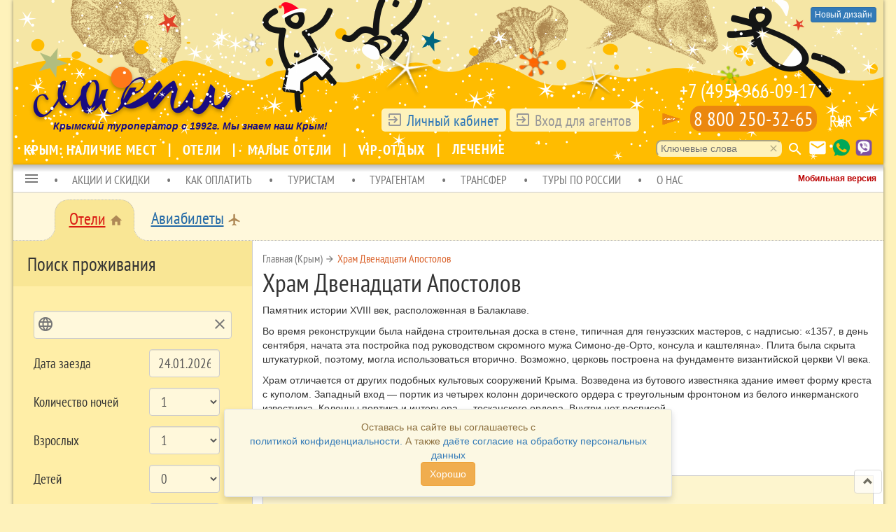

--- FILE ---
content_type: text/html; charset=UTF-8
request_url: https://www.laspi.com/attraction/5038
body_size: 17132
content:
<!DOCTYPE html>
<html lang="ru"  class="attraction-5038 attraction-show"  >
<head>
        <meta charset="UTF-8">
    <!--<meta name="viewport" content="width=1260, initial-scale=1, maximum-scale=1.0, user-scalable=no">-->
    <meta name="viewport" content="width=1260, initial-scale=1">
        <title>Официальный сайт туроператор «Ласпи» | Храм Двенадцати Апостолов</title>
        <script>var directionRegionId = 188;</script>
        <meta name="yandex-verification" content="6e759553e9e348fc">
<meta name="description" content="Памятник истории XVIII век, расположенная в Балаклаве. Во время реконструкции была найдена строительная доска в стене, типичная для генуэзских мастеров, с надписью: 1357, в день сентября, начата эта постройка под руководством скромного мужа Симоно-де-Орто, консула и каштеляна . Плита была скрыта штукатуркой, поэтому, могла использоваться вторично. Возможно, церковь построена на фундаменте византийской церкви VI века. Храм отличается от других подобных культовых сооружений Крыма. Возведена из бутового известняка здание имеет форму креста с куполом. Западный вход портик из четырех колонн дорического ордера с треугольным фронтоном из белого инкерманского известняка. Колонны портика и интерьера тосканского ордера. Внутри нет росписей.">
<meta property="og:title" content="Официальный сайт туроператор «Ласпи» | Храм Двенадцати Апостолов">
<meta property="og:type" content="website">
<meta property="og:locale" content="ru_RU">
<meta property="og:url" content="https://www.laspi.com/attraction/5038">
<meta name="twitter:card" content="summary_large_image">
<link type="image/x-icon" href="https://www.laspi.com/favicon.ico" rel="icon">
<link type="image/x-icon" href="https://www.laspi.com/favicon.ico" rel="shortcut icon">
<link type="image/svg+xml" href="https://www.laspi.com/favicon.svg" rel="icon">
<link type="application/rss+xml" href="/site/rss" rel="alternate">
<link href="/js/air-datepicker/css/datepicker.css" rel="stylesheet">
<link href="/assets/c15b660/css/bootstrap.min.css" rel="stylesheet">
<link href="/fonts/Common/stylesheet.css" rel="stylesheet">
<link href="/fonts/PT/stylesheet.css" rel="stylesheet">
<link href="/fonts/MD/stylesheet.css" rel="stylesheet">
<link href="/prettyPhoto/css/prettyPhoto.css" rel="stylesheet">
<link href="/js/scrollbar/jquery.mCustomScrollbar.css" rel="stylesheet">
<link href="/css/style.css?1755680914" rel="stylesheet">
<link href="/css/page.css?2025.01.23.1" rel="stylesheet">
<link href="/css/section-menu.css?2025.01.23.1" rel="stylesheet">
<script src="https://api-maps.yandex.ru/2.1/?lang=ru_RU&amp;apikey=747c4398-cf18-4721-930d-8fbc93c3552a"></script>
<script src="https://yastatic.net/es5-shims/0.0.2/es5-shims.min.js"></script>
<script src="https://yastatic.net/share2/share.js"></script>
<script src="/assets/a3a668da/jquery.min.js"></script>
<script src="/assets/c15b660/js/bootstrap.min.js"></script>
<script src="/js/underscore-min.js"></script>
<script src="/js/backbone-min.js"></script>
<script src="/js/moment.min.js?v=1701943392"></script>
<script src="/js/bootbox.min.js"></script>
<script src="/prettyPhoto/js/jquery.prettyPhoto.js"></script>
<script src="/js/app.min.js?2025.01.23.1"></script>
<script src="/js/email.cloak.js"></script>
<script src="/js/scrollbar/jquery.mCustomScrollbar.concat.min.js"></script>
<script src="/js/air-datepicker/js/datepicker.js"></script>    
<style>
  header.logo {
    background-image: url(/images/head-bg2018-ny.png)!important;
  }
</style>
    <link href="/css/persist.css" rel="stylesheet">
    <link rel="canonical" href="https://www.laspi.com/attraction/5038">
    <link rel="alternate" media="only screen and (max-width: 640px)" href="">
</head>
<body class="page-common">
<script src="/js/scale.js"></script>    

<div class="wrap">
    <header class="logo">
<div class="lavender-version" ><a href="/" class="lavender-design btn btn-primary btn-xs">Новый дизайн</a></div>        
<div class="old__version" id="select-mobile-version"><a href="https://laspi.com" class="btn btn-default btn-lg mobile-url" style="color:#b00;"><strong>Открыть мобильную версию</strong></a></div>        
        <nav class="control">
            <table>
                <tr>
                    <td style="width:400px;position: relative;" valign="bottom">
                        <div id="id__logo__touroperator">Крымский туроператор с 1992г.  Мы знаем наш Крым!</div>
                        <a class="logotype" href="/"><img src="/images/space.gif"></a>
                    </td>
                    <td align="right" valign="bottom" id="phone-login-block" >
                        <div class="user__box">
    <div class="login__label"><i class="material-icons">exit_to_app</i> <a href="https://www.laspi.com/cabinet/">Личный кабинет</a></div>
    <div class="login__label login__enter " title="Авторизация">
        <i class="material-icons">exit_to_app</i> Вход для агентов    </div> 
    <div id="dialog-user-box" style="min-width: 450px;">
        <div class="modal-content">
          <div class="modal-header">
            <button type="button" class="close" title="Закрыть окно"><i class="material-icons">clear</i></button>
            <h4 class="modal-title">Авторизация</h4>
          </div>
          <div class="modal-body">
              <p>Для отображения скидок агента, вам необходимо авторизоваться</p>
            <form class="form-inline" action="/site/login" method="post">
              <div class="form-group">
                <label class="sr-only" for="LoginForm_email">Email address</label>
                <input type="email" class="form-control" id="LoginForm_email" name="LoginForm[email]" placeholder="Email">
              </div>
              <div class="form-group">
                <label class="sr-only" for="LoginForm_password">Password</label>
                <input type="hidden" name="Password" id="Password" value="Password" />
                <input type="password" class="form-control" autocomplete="new-password" id="LoginForm_password" name="LoginForm[password]" placeholder="Password">
              </div>
              <p>
              <button type="submit" class="btn btn-default">Войти</button>
              <a class="btn btn-default" href="https://www.laspi.com/cabinet/user/registration">Регистрация</a>
                            </p>
            </form>     
          </div>
        </div>
    </div>
</div>
                        <a href="http://www.laspi24.ru/" title="Сайт круглосуточной поддержки 24/7" id="laspi24-top-link" target="_blank" ><img src="/images/24_7/twenty-four-logo.svg" class="tf-icon"></a>
                                                    <div class="control__phone">
                            <a href="tel:+7 (495) 966-09-17">+7 (495) 966-09-17</a><br><a class="phone-800" href="tel:8 800 250-32-65" data-container="body" data-placement="left" title="Бесплатный звонок" data-content="<p>Бесплатные звонки со всех мобильных и городских номеров (круглосуточно).</p>">8 800 250-32-65</a>
                        </div>
                                                    <div class="control__currency"><div class="dropdown select-currency" data-currency="rur">
        <a href="#" class="dropdown-toggle" data-toggle="dropdown" role="button" aria-haspopup="true" aria-expanded="false">RUR</a><span data-toggle="dropdown"><i class="material-icons">arrow_drop_down</i></span>
        <ul class="dropdown-menu" aria-labelledby="dLabel">
            <li><a data-currency="rur">RUR</a></li>
            <li><a data-currency="uah">UAH</a></li>
            <li><a data-currency="usd">USD</a></li>
            <li><a data-currency="eur">EUR</a></li>
        </ul>
</div>
</div>
                    </td>
                </tr>
            </table>
        </nav>
        <nav class="navigation">
            <div class="navigation__buttons">
                <span class="search-key">
    <form action="/search/key" method="post" id="id-search-key-form">
        <input type="text" name="q" value="" placeholder="Ключевые слова" autocomplete="off">
        <i class="material-icons clear">clear</i>
    </form>
    <i class="material-icons send">search</i>
</span>
                <a href="/email" title="Написать письмо Ласпи" data-toggle="tooltip" data-placement="left" ><i class="material-icons">email</i></a>
                <a href="whatsapp://send?phone=+79788371527" title="Whatsapp: +79788371527" data-toggle="tooltip" data-placement="left" ><img src="/images/icons/whatsapp.png" width="24" height="24" style="vertical-align:2px;"></a>
                <a href="viber://chat?number=+79788371527" title="Viber: +79788371527" data-toggle="tooltip" data-placement="left" ><img src="/images/icons/viber.png" width="24" height="24" style="vertical-align:2px;"></a>
            </div>
                
    <div id="top-menu-id">
        <div class="row">
            <div class="dropdown">
                                <a class="btn-laspi " href="/crimea-gz">Крым: наличие мест </a>            
                                <a class="btn-laspi " href="/catalogue">Отели </a>            
                                <a class="btn-laspi " href="/smallhotels">Малые отели </a>            
                                <a class="btn-laspi " href="/topic/3165">VIP-отдых </a>            
                                <a class="btn-laspi " href="/treatment">Лечение </a>            
                            </div>
        </div>
    </div>

        </nav>
    </header>
    <div class="box-shadow">
        <div class="old__version" id="link-submenu-mobile-version"><a href="https://laspi.com" style="color:#b00;"><strong>Мобильная версия</strong></a></div>
            <ul class="direction_navigation__menu">
    <li class="dropdown">
        <a href="#" class="dropdown-toggle" data-toggle="dropdown" role="button" aria-haspopup="true" aria-expanded="false">
            <i class="material-icons" style="vertical-align: -20%">menu</i>
        </a>
       <ul id="slave-navigation-menu-for-direction" class="dropdown-menu"><li><a href="/" tabindex="-1">Главная</a></li>
<li><a href="/contacts" tabindex="-1">Контакты</a></li>
<li><a href="http://laspi.com/" tabindex="-1">Мобильная версия</a></li>
<li><a href="/catalogue" tabindex="-1">Все предложения</a></li>
<li><a href="/excursion/tours/all" tabindex="-1">Экскурсионные туры</a></li>
<li><a href="/attraction/list" tabindex="-1">Достопримечательности Крыма</a></li>
<li><a href="/avia" tabindex="-1">Авиа</a></li>
<li><a href="/foreign-tours" tabindex="-1">Туры за рубеж</a></li>
<li><a href="/topic" tabindex="-1">Тематические страницы</a></li>
<li><a href="/agent" tabindex="-1">Агентам</a></li>
<li><a href="/fz152" tabindex="-1">Политика в отношении обработки персональных данных</a></li>
<li class="dropdown-header">Как заказать</li>
<li><a href="/dogovor/turist" tabindex="-1">Договора туристов</a></li>
<li><a href="/help/booking" tabindex="-1">Бронирование номера</a></li>
<li><a href="/help/transfer" tabindex="-1">Заказ трансфера</a></li>
<li><a href="/help/excursion" tabindex="-1">Заказ экскурсий</a></li>
<li class="dropdown-header">Как оплатить</li>
<li><a href="/help/payment-by-sbp" tabindex="-1">Система быстрых платежей</a></li>
<li><a href="/payment-by-sberbank" tabindex="-1">Оплата через личный кабинет Cбербанка</a></li>
<li><a href="/payment-by-alphabank" tabindex="-1">Оплата через личный кабинет Альфа-банка</a></li>
<li><a href="/help/payinoffice" tabindex="-1">Оплата наличными в наших офисах</a></li>
<li><a href="/help/noncashpayment" tabindex="-1">Оплата по безналичному расчету</a></li>
<li><a href="/help/payonsayt" tabindex="-1">Оплата платежными картами на сайте.</a></li>
<li><a href="/help/return" tabindex="-1">Возврат денежных средств</a></li>
<li class="dropdown-header">Как получить документы</li>
<li><a href="/help/print" tabindex="-1">Распечатать в личном кабинете</a></li>
<li><a href="/help/getdocsinoffice" tabindex="-1">Получить в наших офисах</a></li>
<li><a href="/help/getdocsbymail" tabindex="-1">Получить по электронной почте</a></li>
<li><a href="/help/getdocsbypochta" tabindex="-1">Получить почтой (конверт)</a></li>
<li><a href="https://tourism.gov.ru/reestry/reestr-turoperatorov/show.php?id=113338" tabindex="-1">Мы в реестре туроператоров</a></li>
<li class="dropdown-header">Поддержка</li>
<li><a href="/check-declare" tabindex="-1">Проверка заявки</a></li>
<li><a href="/help/settlement-rules" tabindex="-1">Правила поселения</a></li>
<li><a href="/help/transfer-rule" tabindex="-1">Правила трансфера</a></li>
<li><a href="/help/telephone" tabindex="-1">Экстренный телефон</a></li>
<li class="dropdown-header">О нас</li>
<li><a href="/events" tabindex="-1">Мероприятия</a></li></ul>    </li>
                              <li ><a href="/actions">АКЦИИ И СКИДКИ</a>
                                          </li>
                              <li ><a href="/help/payinoffice">КАК ОПЛАТИТЬ</a>
                                          </li>
                              <li ><a href="/info/turist">ТУРИСТАМ</a>
                                          </li>
                              <li ><a href="/agent">ТУРАГЕНТАМ</a>
                                          </li>
                              <li ><a href="/transferprice">ТРАНСФЕР</a>
                                          </li>
                              <li ><a href="#">ТУРЫ ПО РОССИИ</a>
                                     <ul class="submenu">
                                <li><a href="/?dir=krasnodar">КРАСНОДАРСКИЙ КРАЙ</a></li>
                                <li><a href="/?dir=kavminvody">КАВМИНВОДЫ</a></li>
                                <li><a href="/?dir=altai">АЛТАЙ</a></li>
                                <li><a href="/cruises">КРУИЗЫ</a></li>
                                </ul>
                         </li>
                              <li ><a href="/about">О НАС</a>
                                          </li>
    </ul>
<!-- <div class="bg-danger" style="color:#d60e0e;padding:0.5em;font-size: 14pt;text-align: center;font-family: 'PT Sans Narrow'; border-bottom: 1px #ccc solid;">
    В связи со сменой реквизитов, с 10.08.2017 просим приостановить платежи на АО "ГЕНБАНК"
</div> -->

        <div class="content">
            <div class="section-menu-new">
        <ul class="section-menu-new-header">
                <li class="section-gap gup-left" style="width:60px;"><div class="bum-bg"><div class="bum"></div></div></li>
                <li class="section-item"><div class="active"><a href="/">Отели</a>&nbsp;<i class="material-icons" title="Проживание">home</i></div><div class="footer"></div></li>
                <li class="section-gap gup-right"><div class="bum-bg"><div class="bum"></div></div></li>
                <li class="section-item"><div class="common"><a href="/avia" title="Перелет">Авиабилеты</a>&nbsp;<i class="material-icons">local_airport</i></div></li>
                                <li class="section-fill"></li>        
        </ul>
        <!-- <div class="section-menu-footer"></div> -->
</div>
<div class="page__content">
    <div class="nav__box">
                                <div class="nav__box__module clearfix">
                        <header>Поиск проживания</header>
                        <div class="search__form search__box row laspi__form">
    <form id="search-box-form" class="form-horizontal" action="/search" method="post">        <div class="form-group">
          <div class="col-sm-12">
            <input type="hidden" id="key-word" name="keyword" value="2-188">  
            <div id="key-wrap">
                <div id="key-label"><div id="key-text"><i class="material-icons">language</i><span title="географический регион"></span></div><i class="material-icons clear">clear</i></div>            <input type="text" class="form-control" id="queryHotel" placeholder="Курорт, отель">    
            </div>
            <div id="search-word-wrap">
                <ul id="search-word">
                </ul>
            </div>
          </div>
        </div>
        <div class="form-group">
          <label for="dateFrom" class="col-sm-6 control-label">Дата заезда</label>
          <div class="col-sm-5">
            <input id="dateFrom" type="text" size="8" name="dateFrom" class="form-control" value="24.01.2026">
          </div>
        </div>
        <div class="form-group">
          <label for="numberNights" class="col-sm-6 control-label">Количество ночей</label>
          <div class="col-sm-5">
            <select id="numberNights" class="form-control" name="numberNights">
<option value="1" selected>1</option>
<option value="2">2</option>
<option value="3">3</option>
<option value="4">4</option>
<option value="5">5</option>
<option value="6">6</option>
<option value="7">7</option>
<option value="8">8</option>
<option value="9">9</option>
<option value="10">10</option>
<option value="11">11</option>
<option value="12">12</option>
<option value="13">13</option>
<option value="14">14</option>
<option value="15">15</option>
<option value="16">16</option>
<option value="17">17</option>
<option value="18">18</option>
<option value="19">19</option>
<option value="20">20</option>
<option value="21">21</option>
<option value="22">22</option>
<option value="23">23</option>
<option value="24">24</option>
<option value="25">25</option>
<option value="26">26</option>
<option value="27">27</option>
<option value="28">28</option>
<option value="29">29</option>
<option value="30">30</option>
<option value="31">31</option>
<option value="32">32</option>
<option value="33">33</option>
<option value="34">34</option>
<option value="35">35</option>
<option value="36">36</option>
<option value="37">37</option>
<option value="38">38</option>
<option value="39">39</option>
<option value="40">40</option>
</select>          </div>
        </div>
        <div class="form-group">
          <label for="numberAdult" class="col-sm-6 control-label">Взрослых</label>
          <div class="col-sm-5">
            <select id="numberAdult" class="form-control" name="numberAdult">
<option value="0">0</option>
<option value="1" selected>1</option>
<option value="2">2</option>
<option value="3">3</option>
<option value="4">4</option>
<option value="5">5</option>
<option value="6">6</option>
<option value="7">7</option>
<option value="8">8</option>
<option value="9">9</option>
<option value="10">10</option>
</select>          </div>
        </div>
        <div class="form-group">
          <label for="numberChildren" class="col-sm-6 control-label">Детей</label>
          <div class="col-sm-5">
            <select id="numberChildren" class="form-control" name="numberChildren">
<option value="0" selected>0</option>
<option value="1">1</option>
<option value="2">2</option>
<option value="3">3</option>
</select>          </div>
        </div>
        <div class="form-group age-child-0">
          <label for="ageChild_0" class="col-sm-6 control-label">Возраст ребенка</label>
          <div class="col-sm-5">
<select id="ageChild_0" class="form-control" name="ageChild[0]">
<option value="1" selected>1</option>
<option value="2">2</option>
<option value="3">3</option>
<option value="4">4</option>
<option value="5">5</option>
<option value="6">6</option>
<option value="7">7</option>
<option value="8">8</option>
<option value="9">9</option>
<option value="10">10</option>
<option value="11">11</option>
<option value="12">12</option>
<option value="13">13</option>
<option value="14">14</option>
<option value="15">15</option>
<option value="16">16</option>
<option value="17">17</option>
</select>          </div>
        </div>
        <div class="form-group age-child-1">
          <label for="ageChild_1" class="col-sm-6 control-label">Возраст ребенка</label>
          <div class="col-sm-5">
<select id="ageChild_1" class="form-control" name="ageChild[1]">
<option value="1" selected>1</option>
<option value="2">2</option>
<option value="3">3</option>
<option value="4">4</option>
<option value="5">5</option>
<option value="6">6</option>
<option value="7">7</option>
<option value="8">8</option>
<option value="9">9</option>
<option value="10">10</option>
<option value="11">11</option>
<option value="12">12</option>
<option value="13">13</option>
<option value="14">14</option>
<option value="15">15</option>
<option value="16">16</option>
<option value="17">17</option>
</select>          </div>
        </div>
        <div class="form-group age-child-2">
          <label for="ageChild_2" class="col-sm-6 control-label">Возраст ребенка</label>
          <div class="col-sm-5">
<select id="ageChild_2" class="form-control" name="ageChild[2]">
<option value="1" selected>1</option>
<option value="2">2</option>
<option value="3">3</option>
<option value="4">4</option>
<option value="5">5</option>
<option value="6">6</option>
<option value="7">7</option>
<option value="8">8</option>
<option value="9">9</option>
<option value="10">10</option>
<option value="11">11</option>
<option value="12">12</option>
<option value="13">13</option>
<option value="14">14</option>
<option value="15">15</option>
<option value="16">16</option>
<option value="17">17</option>
</select>    
          </div>
        </div>
        <div class="form-group">
          <label for="limitCost" class="col-sm-6 control-label">Предел стоимости</label>
          <div class="col-sm-5">
                        <input type="text" id="limitCost" class="form-control" name="limitCost" value="" placeholder="&infin;">
          </div>
        </div>
        <div class="form-group">
          <label for="onlyFree" class="col-sm-7 control-label">Есть в наличии</label>
          <div class="col-sm-4">
              <div class="checkbox">
                  <label><input type="checkbox" id="onlyFree" name="onlyFree" value="1"></label>
              </div>
          </div>
        </div>    
        <div class="form-group">
          <label for="dicts_643" class="col-sm-7 control-label">Только малые отели</label>
          <div class="col-sm-4">
              <div class="checkbox">
                  <label><input type="checkbox" id="dicts_643" name="dicts[643]" value="1"></label>
                  <input type="hidden" name="dict_names[643]" value="малые отели">              </div>
          </div>
        </div>    
        <div class="form-group">
          <label for="any_dicts_407" class="col-sm-7 control-label">Туры с лечением</label>
          <div class="col-sm-4">
              <div class="checkbox">
                  <label><input type="checkbox" id="any_dicts_407" name="any_dicts[407]" value="1"></label>
                  <input type="hidden" name="dict_names[407]" value="туры с лечением">              </div>
          </div>
        </div>    
        <div class="form-group"></div>
                    <div class="form-group params-block">
    <header>
        Дополнительные условия
        <div class="param__control"><i class="material-icons clear">clear</i><i class="material-icons arrow_drop_down">arrow_drop_down</i><i class="material-icons arrow_drop_up">arrow_drop_up</i></div>
    </header>
            <div class="param__box">
        <div class="param__box__header">
            <header>
                Уровень базы                <div class="param__control"><i class="material-icons clear">clear</i><i class="material-icons arrow_drop_down">arrow_drop_down</i><i class="material-icons arrow_drop_up">arrow_drop_up</i></div>
            </header>
        </div>
        <div class="andor" data-toggle="buttons">
            <span>Способ учета признаков при поиске:</span>
          <label class="btn btn-warning btn-xs active">
            <input type="radio" name="andor[451]" value="0" autocomplete="off" checked>ИЛИ
          </label>
          <label class="btn btn-warning btn-xs ">
            <input type="radio" name="andor[451]" value="1" autocomplete="off" >И
          </label>
            <div class="clearfix"></div>
        </div>        
        <div class="param__box__items">
                                        <div class="checkbox">
                <label>
                    <input type="checkbox" name="params[451][454]" value="1"  >
                    VIP-отдых                </label>
            </div>
                                        <div class="checkbox">
                <label>
                    <input type="checkbox" name="params[451][455]" value="1"  >
                    Престиж                </label>
            </div>
                                        <div class="checkbox">
                <label>
                    <input type="checkbox" name="params[451][456]" value="1"  >
                    Стандарт                </label>
            </div>
                                        <div class="checkbox">
                <label>
                    <input type="checkbox" name="params[451][457]" value="1"  >
                    Эконом                </label>
            </div>
                    </div>
    </div>
            <div class="param__box">
        <div class="param__box__header">
            <header>
                Тип базы                <div class="param__control"><i class="material-icons clear">clear</i><i class="material-icons arrow_drop_down">arrow_drop_down</i><i class="material-icons arrow_drop_up">arrow_drop_up</i></div>
            </header>
        </div>
        <div class="andor" data-toggle="buttons">
            <span>Способ учета признаков при поиске:</span>
          <label class="btn btn-warning btn-xs active">
            <input type="radio" name="andor[458]" value="0" autocomplete="off" checked>ИЛИ
          </label>
          <label class="btn btn-warning btn-xs ">
            <input type="radio" name="andor[458]" value="1" autocomplete="off" >И
          </label>
            <div class="clearfix"></div>
        </div>        
        <div class="param__box__items">
                                        <div class="checkbox">
                <label>
                    <input type="checkbox" name="params[458][718]" value="1"  >
                    Глемпинг                </label>
            </div>
                                        <div class="checkbox">
                <label>
                    <input type="checkbox" name="params[458][487]" value="1"  >
                    Городской отель                </label>
            </div>
                                        <div class="checkbox">
                <label>
                    <input type="checkbox" name="params[458][462]" value="1"  >
                    Гостиница                </label>
            </div>
                                        <div class="checkbox">
                <label>
                    <input type="checkbox" name="params[458][460]" value="1"  >
                    Курортный отель                </label>
            </div>
                                        <div class="checkbox">
                <label>
                    <input type="checkbox" name="params[458][644]" value="1"  >
                    Малый отель                </label>
            </div>
                                        <div class="checkbox">
                <label>
                    <input type="checkbox" name="params[458][648]" value="1"  >
                    Отель                </label>
            </div>
                                        <div class="checkbox">
                <label>
                    <input type="checkbox" name="params[458][461]" value="1"  >
                    Пансионат                </label>
            </div>
                                        <div class="checkbox">
                <label>
                    <input type="checkbox" name="params[458][459]" value="1"  >
                    Санаторий                </label>
            </div>
                                        <div class="checkbox">
                <label>
                    <input type="checkbox" name="params[458][634]" value="1"  >
                    Санаторно-курортный комплекс                </label>
            </div>
                    </div>
    </div>
            <div class="param__box">
        <div class="param__box__header">
            <header>
                Тип отдыха                <div class="param__control"><i class="material-icons clear">clear</i><i class="material-icons arrow_drop_down">arrow_drop_down</i><i class="material-icons arrow_drop_up">arrow_drop_up</i></div>
            </header>
        </div>
        <div class="andor" data-toggle="buttons">
            <span>Способ учета признаков при поиске:</span>
          <label class="btn btn-warning btn-xs active">
            <input type="radio" name="andor[426]" value="0" autocomplete="off" checked>ИЛИ
          </label>
          <label class="btn btn-warning btn-xs ">
            <input type="radio" name="andor[426]" value="1" autocomplete="off" >И
          </label>
            <div class="clearfix"></div>
        </div>        
        <div class="param__box__items">
                                        <div class="checkbox">
                <label>
                    <input type="checkbox" name="params[426][682]" value="1"  >
                    Апартаменты                </label>
            </div>
                                        <div class="checkbox">
                <label>
                    <input type="checkbox" name="params[426][427]" value="1"  >
                    Велнесс и SPA                </label>
            </div>
                                        <div class="checkbox">
                <label>
                    <input type="checkbox" name="params[426][430]" value="1"  >
                    Оздоровление и курортное лечение                </label>
            </div>
                                        <div class="checkbox">
                <label>
                    <input type="checkbox" name="params[426][640]" value="1"  >
                    Отдых с детьми                </label>
            </div>
                                        <div class="checkbox">
                <label>
                    <input type="checkbox" name="params[426][431]" value="1"  >
                    Пляжный отдых                </label>
            </div>
                                        <div class="checkbox">
                <label>
                    <input type="checkbox" name="params[426][432]" value="1"  >
                    Проживание                </label>
            </div>
                    </div>
    </div>
            <div class="param__box">
        <div class="param__box__header">
            <header>
                Тип питания                <div class="param__control"><i class="material-icons clear">clear</i><i class="material-icons arrow_drop_down">arrow_drop_down</i><i class="material-icons arrow_drop_up">arrow_drop_up</i></div>
            </header>
        </div>
        <div class="andor" data-toggle="buttons">
            <span>Способ учета признаков при поиске:</span>
          <label class="btn btn-warning btn-xs active">
            <input type="radio" name="andor[420]" value="0" autocomplete="off" checked>ИЛИ
          </label>
          <label class="btn btn-warning btn-xs ">
            <input type="radio" name="andor[420]" value="1" autocomplete="off" >И
          </label>
            <div class="clearfix"></div>
        </div>        
        <div class="param__box__items">
                                        <div class="checkbox">
                <label>
                    <input type="checkbox" name="params[420][421]" value="1"  >
                    Без питания                </label>
            </div>
                                        <div class="checkbox">
                <label>
                    <input type="checkbox" name="params[420][425]" value="1"  >
                    Всё включено / ALL INCLUSIVE                </label>
            </div>
                                        <div class="checkbox">
                <label>
                    <input type="checkbox" name="params[420][485]" value="1"  >
                    Есть диетическое питание                </label>
            </div>
                                        <div class="checkbox">
                <label>
                    <input type="checkbox" name="params[420][422]" value="1"  >
                    Завтрак                </label>
            </div>
                                        <div class="checkbox">
                <label>
                    <input type="checkbox" name="params[420][424]" value="1"  >
                    Полный пансион                </label>
            </div>
                                        <div class="checkbox">
                <label>
                    <input type="checkbox" name="params[420][423]" value="1"  >
                    Полупансион                </label>
            </div>
                                        <div class="checkbox">
                <label>
                    <input type="checkbox" name="params[420][554]" value="1"  >
                    Шведский стол                </label>
            </div>
                    </div>
    </div>
            <div class="param__box">
        <div class="param__box__header">
            <header>
                Инфраструктура базы                <div class="param__control"><i class="material-icons clear">clear</i><i class="material-icons arrow_drop_down">arrow_drop_down</i><i class="material-icons arrow_drop_up">arrow_drop_up</i></div>
            </header>
        </div>
        <div class="andor" data-toggle="buttons">
            <span>Способ учета признаков при поиске:</span>
          <label class="btn btn-warning btn-xs active">
            <input type="radio" name="andor[486]" value="0" autocomplete="off" checked>ИЛИ
          </label>
          <label class="btn btn-warning btn-xs ">
            <input type="radio" name="andor[486]" value="1" autocomplete="off" >И
          </label>
            <div class="clearfix"></div>
        </div>        
        <div class="param__box__items">
                                        <div class="checkbox">
                <label>
                    <input type="checkbox" name="params[486][399]" value="1"  >
                    Автостоянка                </label>
            </div>
                                        <div class="checkbox">
                <label>
                    <input type="checkbox" name="params[486][517]" value="1"  >
                    Банкомат                </label>
            </div>
                                        <div class="checkbox">
                <label>
                    <input type="checkbox" name="params[486][488]" value="1"  >
                    Кинотеатр                </label>
            </div>
                                        <div class="checkbox">
                <label>
                    <input type="checkbox" name="params[486][395]" value="1"  >
                    Конференц-зал                </label>
            </div>
                                        <div class="checkbox">
                <label>
                    <input type="checkbox" name="params[486][516]" value="1"  >
                    Косметический кабинет                </label>
            </div>
                                        <div class="checkbox">
                <label>
                    <input type="checkbox" name="params[486][514]" value="1"  >
                    Магазин продуктовый                </label>
            </div>
                                        <div class="checkbox">
                <label>
                    <input type="checkbox" name="params[486][515]" value="1"  >
                    Парикмахерская                </label>
            </div>
                                        <div class="checkbox">
                <label>
                    <input type="checkbox" name="params[486][518]" value="1"  >
                    Пункт обмена валюты                </label>
            </div>
                                        <div class="checkbox">
                <label>
                    <input type="checkbox" name="params[486][496]" value="1"  >
                    Спортзал, тренажерный зал                </label>
            </div>
                                        <div class="checkbox">
                <label>
                    <input type="checkbox" name="params[486][523]" value="1"  >
                    Спортивные площадки                </label>
            </div>
                                        <div class="checkbox">
                <label>
                    <input type="checkbox" name="params[486][402]" value="1"  >
                    Теннисный корт открытый                </label>
            </div>
                    </div>
    </div>
            <div class="param__box">
        <div class="param__box__header">
            <header>
                Водно-банный сервис                <div class="param__control"><i class="material-icons clear">clear</i><i class="material-icons arrow_drop_down">arrow_drop_down</i><i class="material-icons arrow_drop_up">arrow_drop_up</i></div>
            </header>
        </div>
        <div class="andor" data-toggle="buttons">
            <span>Способ учета признаков при поиске:</span>
          <label class="btn btn-warning btn-xs active">
            <input type="radio" name="andor[512]" value="0" autocomplete="off" checked>ИЛИ
          </label>
          <label class="btn btn-warning btn-xs ">
            <input type="radio" name="andor[512]" value="1" autocomplete="off" >И
          </label>
            <div class="clearfix"></div>
        </div>        
        <div class="param__box__items">
                                        <div class="checkbox">
                <label>
                    <input type="checkbox" name="params[512][498]" value="1"  >
                    Комплекс саун и бань                </label>
            </div>
                                        <div class="checkbox">
                <label>
                    <input type="checkbox" name="params[512][396]" value="1"  >
                    Крытый бассейн                </label>
            </div>
                                        <div class="checkbox">
                <label>
                    <input type="checkbox" name="params[512][493]" value="1"  >
                    Крытый бассейн с минеральной водой                </label>
            </div>
                                        <div class="checkbox">
                <label>
                    <input type="checkbox" name="params[512][397]" value="1"  >
                    Крытый бассейн с морской водой                </label>
            </div>
                                        <div class="checkbox">
                <label>
                    <input type="checkbox" name="params[512][489]" value="1"  >
                    Открытый бассейн                </label>
            </div>
                                        <div class="checkbox">
                <label>
                    <input type="checkbox" name="params[512][490]" value="1"  >
                    Открытый бассейн с морской водой                </label>
            </div>
                                        <div class="checkbox">
                <label>
                    <input type="checkbox" name="params[512][723]" value="1"  >
                    Римская парная с джакузи                </label>
            </div>
                                        <div class="checkbox">
                <label>
                    <input type="checkbox" name="params[512][501]" value="1"  >
                    Русская баня                </label>
            </div>
                                        <div class="checkbox">
                <label>
                    <input type="checkbox" name="params[512][513]" value="1"  >
                    Солярий                </label>
            </div>
                                        <div class="checkbox">
                <label>
                    <input type="checkbox" name="params[512][500]" value="1"  >
                    Турецкий хамам                </label>
            </div>
                                        <div class="checkbox">
                <label>
                    <input type="checkbox" name="params[512][499]" value="1"  >
                    Финская сауна                </label>
            </div>
                    </div>
    </div>
            <div class="param__box">
        <div class="param__box__header">
            <header>
                Пляжный сервис                <div class="param__control"><i class="material-icons clear">clear</i><i class="material-icons arrow_drop_down">arrow_drop_down</i><i class="material-icons arrow_drop_up">arrow_drop_up</i></div>
            </header>
        </div>
        <div class="andor" data-toggle="buttons">
            <span>Способ учета признаков при поиске:</span>
          <label class="btn btn-warning btn-xs active">
            <input type="radio" name="andor[433]" value="0" autocomplete="off" checked>ИЛИ
          </label>
          <label class="btn btn-warning btn-xs ">
            <input type="radio" name="andor[433]" value="1" autocomplete="off" >И
          </label>
            <div class="clearfix"></div>
        </div>        
        <div class="param__box__items">
                                        <div class="checkbox">
                <label>
                    <input type="checkbox" name="params[433][509]" value="1"  >
                    Бар / кафе на пляже                </label>
            </div>
                                        <div class="checkbox">
                <label>
                    <input type="checkbox" name="params[433][392]" value="1"  >
                    Галечный пляж                </label>
            </div>
                                        <div class="checkbox">
                <label>
                    <input type="checkbox" name="params[433][495]" value="1"  >
                    Городской (общественный) пляж                </label>
            </div>
                                        <div class="checkbox">
                <label>
                    <input type="checkbox" name="params[433][558]" value="1"  >
                    Доставка на пляж автобусом                </label>
            </div>
                                        <div class="checkbox">
                <label>
                    <input type="checkbox" name="params[433][522]" value="1"  >
                    Душевые кабинки на пляже                </label>
            </div>
                                        <div class="checkbox">
                <label>
                    <input type="checkbox" name="params[433][557]" value="1"  >
                    Канатная дорога на пляж                </label>
            </div>
                                        <div class="checkbox">
                <label>
                    <input type="checkbox" name="params[433][467]" value="1"  >
                    Лежаки на пляже                </label>
            </div>
                                        <div class="checkbox">
                <label>
                    <input type="checkbox" name="params[433][468]" value="1"  >
                    Лифт на пляж                </label>
            </div>
                                        <div class="checkbox">
                <label>
                    <input type="checkbox" name="params[433][436]" value="1"  >
                    Мальтийский пляж                </label>
            </div>
                                        <div class="checkbox">
                <label>
                    <input type="checkbox" name="params[433][466]" value="1"  >
                    Навесы на пляже                </label>
            </div>
                                        <div class="checkbox">
                <label>
                    <input type="checkbox" name="params[433][449]" value="1"  >
                    Песчано-галечный пляж                </label>
            </div>
                                        <div class="checkbox">
                <label>
                    <input type="checkbox" name="params[433][403]" value="1"  >
                    Песчаный пляж                </label>
            </div>
                                        <div class="checkbox">
                <label>
                    <input type="checkbox" name="params[433][559]" value="1"  >
                    Пляж арендованный                </label>
            </div>
                                        <div class="checkbox">
                <label>
                    <input type="checkbox" name="params[433][404]" value="1"  >
                    Пологий спуск к пляжу                </label>
            </div>
                                        <div class="checkbox">
                <label>
                    <input type="checkbox" name="params[433][510]" value="1"  >
                    Прокат пляжного инвентаря                </label>
            </div>
                                        <div class="checkbox">
                <label>
                    <input type="checkbox" name="params[433][511]" value="1"  >
                    Раздевалки на пляже                </label>
            </div>
                                        <div class="checkbox">
                <label>
                    <input type="checkbox" name="params[433][465]" value="1"  >
                    Собственный пляж                </label>
            </div>
                                        <div class="checkbox">
                <label>
                    <input type="checkbox" name="params[433][470]" value="1"  >
                    Спуск к пляжу по ступенькам                </label>
            </div>
                                        <div class="checkbox">
                <label>
                    <input type="checkbox" name="params[433][578]" value="1"  >
                    Чайки на пляже                </label>
            </div>
                    </div>
    </div>
            <div class="param__box">
        <div class="param__box__header">
            <header>
                Курортные факторы                <div class="param__control"><i class="material-icons clear">clear</i><i class="material-icons arrow_drop_down">arrow_drop_down</i><i class="material-icons arrow_drop_up">arrow_drop_up</i></div>
            </header>
        </div>
        <div class="andor" data-toggle="buttons">
            <span>Способ учета признаков при поиске:</span>
          <label class="btn btn-warning btn-xs active">
            <input type="radio" name="andor[491]" value="0" autocomplete="off" checked>ИЛИ
          </label>
          <label class="btn btn-warning btn-xs ">
            <input type="radio" name="andor[491]" value="1" autocomplete="off" >И
          </label>
            <div class="clearfix"></div>
        </div>        
        <div class="param__box__items">
                                        <div class="checkbox">
                <label>
                    <input type="checkbox" name="params[491][390]" value="1"  >
                    Бювет с минеральной водой                </label>
            </div>
                                        <div class="checkbox">
                <label>
                    <input type="checkbox" name="params[491][502]" value="1"  >
                    Климатолечение                </label>
            </div>
                                        <div class="checkbox">
                <label>
                    <input type="checkbox" name="params[491][508]" value="1"  >
                    Лечебные грязи                </label>
            </div>
                                        <div class="checkbox">
                <label>
                    <input type="checkbox" name="params[491][504]" value="1"  >
                    Минеральные воды                </label>
            </div>
                                        <div class="checkbox">
                <label>
                    <input type="checkbox" name="params[491][503]" value="1"  >
                    Оздоровительные пляжи                </label>
            </div>
                                        <div class="checkbox">
                <label>
                    <input type="checkbox" name="params[491][505]" value="1"  >
                    Псаммотерапия / песочные ванны                </label>
            </div>
                                        <div class="checkbox">
                <label>
                    <input type="checkbox" name="params[491][492]" value="1"  >
                    Собственный парк                </label>
            </div>
                                        <div class="checkbox">
                <label>
                    <input type="checkbox" name="params[491][506]" value="1"  >
                    Терренкуры / тропы здоровья                </label>
            </div>
                    </div>
    </div>
            <div class="param__box">
        <div class="param__box__header">
            <header>
                Медицинская специализация                <div class="param__control"><i class="material-icons clear">clear</i><i class="material-icons arrow_drop_down">arrow_drop_down</i><i class="material-icons arrow_drop_up">arrow_drop_up</i></div>
            </header>
        </div>
        <div class="andor" data-toggle="buttons">
            <span>Способ учета признаков при поиске:</span>
          <label class="btn btn-warning btn-xs active">
            <input type="radio" name="andor[407]" value="0" autocomplete="off" checked>ИЛИ
          </label>
          <label class="btn btn-warning btn-xs ">
            <input type="radio" name="andor[407]" value="1" autocomplete="off" >И
          </label>
            <div class="clearfix"></div>
        </div>        
        <div class="param__box__items">
                                        <div class="checkbox">
                <label>
                    <input type="checkbox" name="params[407][685]" value="1"  >
                    Detox                </label>
            </div>
                                        <div class="checkbox">
                <label>
                    <input type="checkbox" name="params[407][408]" value="1"  >
                    гинекология                </label>
            </div>
                                        <div class="checkbox">
                <label>
                    <input type="checkbox" name="params[407][409]" value="1"  >
                    заболевания желудочно-кишечного тракта                </label>
            </div>
                                        <div class="checkbox">
                <label>
                    <input type="checkbox" name="params[407][415]" value="1"  >
                    заболевания кожи                </label>
            </div>
                                        <div class="checkbox">
                <label>
                    <input type="checkbox" name="params[407][588]" value="1"  >
                    заболевания костно-мышечной системы                </label>
            </div>
                                        <div class="checkbox">
                <label>
                    <input type="checkbox" name="params[407][615]" value="1"  >
                    заболевания моче-половой системы                </label>
            </div>
                                        <div class="checkbox">
                <label>
                    <input type="checkbox" name="params[407][590]" value="1"  >
                    заболевания обмена веществ                </label>
            </div>
                                        <div class="checkbox">
                <label>
                    <input type="checkbox" name="params[407][411]" value="1"  >
                    заболевания опорно-двигательной системы                </label>
            </div>
                                        <div class="checkbox">
                <label>
                    <input type="checkbox" name="params[407][416]" value="1"  >
                    заболевания органов дыхания                </label>
            </div>
                                        <div class="checkbox">
                <label>
                    <input type="checkbox" name="params[407][587]" value="1"  >
                    заболевания органов кровообращения                </label>
            </div>
                                        <div class="checkbox">
                <label>
                    <input type="checkbox" name="params[407][413]" value="1"  >
                    заболевания сердечно-сосудистой системы                </label>
            </div>
                                        <div class="checkbox">
                <label>
                    <input type="checkbox" name="params[407][728]" value="1"  >
                    заболевания соединительной ткани                </label>
            </div>
                                        <div class="checkbox">
                <label>
                    <input type="checkbox" name="params[407][414]" value="1"  >
                    заболевания эндокринной системы                </label>
            </div>
                                        <div class="checkbox">
                <label>
                    <input type="checkbox" name="params[407][684]" value="1"  >
                    лечебные программы для детей                </label>
            </div>
                                        <div class="checkbox">
                <label>
                    <input type="checkbox" name="params[407][418]" value="1"  >
                    патологии верхних дыхательных путей                </label>
            </div>
                                        <div class="checkbox">
                <label>
                    <input type="checkbox" name="params[407][412]" value="1"  >
                    патологии почек                </label>
            </div>
                                        <div class="checkbox">
                <label>
                    <input type="checkbox" name="params[407][686]" value="1"  >
                    программа по снижению веса                </label>
            </div>
                                        <div class="checkbox">
                <label>
                    <input type="checkbox" name="params[407][410]" value="1"  >
                    расстройства нервной системы                </label>
            </div>
                                        <div class="checkbox">
                <label>
                    <input type="checkbox" name="params[407][419]" value="1"  >
                    урология                </label>
            </div>
                    </div>
    </div>
            <div class="param__box">
        <div class="param__box__header">
            <header>
                Медицинский сервис                <div class="param__control"><i class="material-icons clear">clear</i><i class="material-icons arrow_drop_down">arrow_drop_down</i><i class="material-icons arrow_drop_up">arrow_drop_up</i></div>
            </header>
        </div>
        <div class="andor" data-toggle="buttons">
            <span>Способ учета признаков при поиске:</span>
          <label class="btn btn-warning btn-xs active">
            <input type="radio" name="andor[519]" value="0" autocomplete="off" checked>ИЛИ
          </label>
          <label class="btn btn-warning btn-xs ">
            <input type="radio" name="andor[519]" value="1" autocomplete="off" >И
          </label>
            <div class="clearfix"></div>
        </div>        
        <div class="param__box__items">
                                        <div class="checkbox">
                <label>
                    <input type="checkbox" name="params[519][400]" value="1"  >
                    Cобственная грязелечебница                </label>
            </div>
                                        <div class="checkbox">
                <label>
                    <input type="checkbox" name="params[519][401]" value="1"  >
                    Cоляная пещера (комната)                </label>
            </div>
                                        <div class="checkbox">
                <label>
                    <input type="checkbox" name="params[519][497]" value="1"  >
                    SPA-центр                </label>
            </div>
                                        <div class="checkbox">
                <label>
                    <input type="checkbox" name="params[519][520]" value="1"  >
                    Wellness-центр                </label>
            </div>
                                        <div class="checkbox">
                <label>
                    <input type="checkbox" name="params[519][556]" value="1"  >
                    Гидромассажный кабинет                </label>
            </div>
                                        <div class="checkbox">
                <label>
                    <input type="checkbox" name="params[519][537]" value="1"  >
                    Гинеколог                </label>
            </div>
                                        <div class="checkbox">
                <label>
                    <input type="checkbox" name="params[519][528]" value="1"  >
                    Диагностическая лаборатория                </label>
            </div>
                                        <div class="checkbox">
                <label>
                    <input type="checkbox" name="params[519][525]" value="1"  >
                    Душ Шарко                </label>
            </div>
                                        <div class="checkbox">
                <label>
                    <input type="checkbox" name="params[519][555]" value="1"  >
                    Жемчужные ванны                </label>
            </div>
                                        <div class="checkbox">
                <label>
                    <input type="checkbox" name="params[519][530]" value="1"  >
                    Ингаляторий                </label>
            </div>
                                        <div class="checkbox">
                <label>
                    <input type="checkbox" name="params[519][531]" value="1"  >
                    Кабинет мануальной терапии                 </label>
            </div>
                                        <div class="checkbox">
                <label>
                    <input type="checkbox" name="params[519][540]" value="1"  >
                    Кабинет функциональной диагностики                </label>
            </div>
                                        <div class="checkbox">
                <label>
                    <input type="checkbox" name="params[519][541]" value="1"  >
                    Кабинеты водолечения                </label>
            </div>
                                        <div class="checkbox">
                <label>
                    <input type="checkbox" name="params[519][542]" value="1"  >
                    Кабинеты грязелечения                </label>
            </div>
                                        <div class="checkbox">
                <label>
                    <input type="checkbox" name="params[519][526]" value="1"  >
                    Массажный кабинет                </label>
            </div>
                                        <div class="checkbox">
                <label>
                    <input type="checkbox" name="params[519][521]" value="1"  >
                    Многопрофильный медицинский центр                </label>
            </div>
                                        <div class="checkbox">
                <label>
                    <input type="checkbox" name="params[519][539]" value="1"  >
                    Невропатолог                </label>
            </div>
                                        <div class="checkbox">
                <label>
                    <input type="checkbox" name="params[519][536]" value="1"  >
                    Отоларинголог                </label>
            </div>
                                        <div class="checkbox">
                <label>
                    <input type="checkbox" name="params[519][535]" value="1"  >
                    Педиатр                </label>
            </div>
                                        <div class="checkbox">
                <label>
                    <input type="checkbox" name="params[519][683]" value="1"  >
                    Современный медицинский центр/клиника                </label>
            </div>
                                        <div class="checkbox">
                <label>
                    <input type="checkbox" name="params[519][533]" value="1"  >
                    Сухие углекислые ванны                </label>
            </div>
                                        <div class="checkbox">
                <label>
                    <input type="checkbox" name="params[519][534]" value="1"  >
                    Терапевт                </label>
            </div>
                                        <div class="checkbox">
                <label>
                    <input type="checkbox" name="params[519][529]" value="1"  >
                    Ультразвуковая диагностика                </label>
            </div>
                                        <div class="checkbox">
                <label>
                    <input type="checkbox" name="params[519][538]" value="1"  >
                    Уролог                </label>
            </div>
                                        <div class="checkbox">
                <label>
                    <input type="checkbox" name="params[519][532]" value="1"  >
                    Физиотерапевтические кабинеты                 </label>
            </div>
                                        <div class="checkbox">
                <label>
                    <input type="checkbox" name="params[519][527]" value="1"  >
                    Фито бар                </label>
            </div>
                    </div>
    </div>
            <div class="param__box">
        <div class="param__box__header">
            <header>
                Отдых с детьми                <div class="param__control"><i class="material-icons clear">clear</i><i class="material-icons arrow_drop_down">arrow_drop_down</i><i class="material-icons arrow_drop_up">arrow_drop_up</i></div>
            </header>
        </div>
        <div class="andor" data-toggle="buttons">
            <span>Способ учета признаков при поиске:</span>
          <label class="btn btn-warning btn-xs active">
            <input type="radio" name="andor[248]" value="0" autocomplete="off" checked>ИЛИ
          </label>
          <label class="btn btn-warning btn-xs ">
            <input type="radio" name="andor[248]" value="1" autocomplete="off" >И
          </label>
            <div class="clearfix"></div>
        </div>        
        <div class="param__box__items">
                                        <div class="checkbox">
                <label>
                    <input type="checkbox" name="params[248][688]" value="1"  >
                    Аквапарк                </label>
            </div>
                                        <div class="checkbox">
                <label>
                    <input type="checkbox" name="params[248][261]" value="1"  >
                    Бесплатное питание детей                </label>
            </div>
                                        <div class="checkbox">
                <label>
                    <input type="checkbox" name="params[248][262]" value="1"  >
                    Бесплатное проживание детей (без предоставления отдельного места)                </label>
            </div>
                                        <div class="checkbox">
                <label>
                    <input type="checkbox" name="params[248][560]" value="1"  >
                    Бесплатное проживание детей с предоставлением места (есть ограничения)                </label>
            </div>
                                        <div class="checkbox">
                <label>
                    <input type="checkbox" name="params[248][259]" value="1"  >
                    Возможность готовить детям в номере                </label>
            </div>
                                        <div class="checkbox">
                <label>
                    <input type="checkbox" name="params[248][253]" value="1"  >
                    Детская анимация                </label>
            </div>
                                        <div class="checkbox">
                <label>
                    <input type="checkbox" name="params[248][251]" value="1"  >
                    Детская игровая комната                </label>
            </div>
                                        <div class="checkbox">
                <label>
                    <input type="checkbox" name="params[248][255]" value="1"  >
                    Детская кроватка по запросу в номер                </label>
            </div>
                                        <div class="checkbox">
                <label>
                    <input type="checkbox" name="params[248][257]" value="1"  >
                    Детская кухня или детское меню                </label>
            </div>
                                        <div class="checkbox">
                <label>
                    <input type="checkbox" name="params[248][250]" value="1"  >
                    Детская площадка на территории                </label>
            </div>
                                        <div class="checkbox">
                <label>
                    <input type="checkbox" name="params[248][254]" value="1"  >
                    Детский бассейн                </label>
            </div>
                                        <div class="checkbox">
                <label>
                    <input type="checkbox" name="params[248][689]" value="1"  >
                    Детский крытый бассейн                </label>
            </div>
                                        <div class="checkbox">
                <label>
                    <input type="checkbox" name="params[248][690]" value="1"  >
                    Детский открытый бассейн                </label>
            </div>
                                        <div class="checkbox">
                <label>
                    <input type="checkbox" name="params[248][258]" value="1"  >
                    Детский стульчик в столовой (ресторане)                </label>
            </div>
                                        <div class="checkbox">
                <label>
                    <input type="checkbox" name="params[248][687]" value="1"  >
                    Лечебные программы для детей                </label>
            </div>
                                        <div class="checkbox">
                <label>
                    <input type="checkbox" name="params[248][256]" value="1"  >
                    Медицинские услуги для детей                </label>
            </div>
                                        <div class="checkbox">
                <label>
                    <input type="checkbox" name="params[248][249]" value="1"  >
                    Нет ограничения по возрасту детей                </label>
            </div>
                                        <div class="checkbox">
                <label>
                    <input type="checkbox" name="params[248][260]" value="1"  >
                    Удобный для детей заход в море                </label>
            </div>
                                        <div class="checkbox">
                <label>
                    <input type="checkbox" name="params[248][252]" value="1"  >
                    Услуги почасовой няни                </label>
            </div>
                    </div>
    </div>
            <div class="param__box">
        <div class="param__box__header">
            <header>
                Особенности                <div class="param__control"><i class="material-icons clear">clear</i><i class="material-icons arrow_drop_down">arrow_drop_down</i><i class="material-icons arrow_drop_up">arrow_drop_up</i></div>
            </header>
        </div>
        <div class="andor" data-toggle="buttons">
            <span>Способ учета признаков при поиске:</span>
          <label class="btn btn-warning btn-xs active">
            <input type="radio" name="andor[387]" value="0" autocomplete="off" checked>ИЛИ
          </label>
          <label class="btn btn-warning btn-xs ">
            <input type="radio" name="andor[387]" value="1" autocomplete="off" >И
          </label>
            <div class="clearfix"></div>
        </div>        
        <div class="param__box__items">
                                        <div class="checkbox">
                <label>
                    <input type="checkbox" name="params[387][389]" value="1"  >
                    Большая парковая зона                </label>
            </div>
                                        <div class="checkbox">
                <label>
                    <input type="checkbox" name="params[387][561]" value="1"  >
                    Возможно проживание с подселением                </label>
            </div>
                                        <div class="checkbox">
                <label>
                    <input type="checkbox" name="params[387][391]" value="1"  >
                    Возможность готовить в номере                </label>
            </div>
                                        <div class="checkbox">
                <label>
                    <input type="checkbox" name="params[387][394]" value="1"  >
                    Есть кондиционеры в номерах                </label>
            </div>
                                        <div class="checkbox">
                <label>
                    <input type="checkbox" name="params[387][691]" value="1"  >
                    Есть номера для большой семьи                </label>
            </div>
                                        <div class="checkbox">
                <label>
                    <input type="checkbox" name="params[387][398]" value="1"  >
                    Есть одноместные номера                </label>
            </div>
                                        <div class="checkbox">
                <label>
                    <input type="checkbox" name="params[387][562]" value="1"  >
                    Зона приготовления барбекю                </label>
            </div>
                                        <div class="checkbox">
                <label>
                    <input type="checkbox" name="params[387][405]" value="1"  >
                    Разрешен отдых с животными                </label>
            </div>
                    </div>
    </div>
            <div class="param__box">
        <div class="param__box__header">
            <header>
                Сервис                <div class="param__control"><i class="material-icons clear">clear</i><i class="material-icons arrow_drop_down">arrow_drop_down</i><i class="material-icons arrow_drop_up">arrow_drop_up</i></div>
            </header>
        </div>
        <div class="andor" data-toggle="buttons">
            <span>Способ учета признаков при поиске:</span>
          <label class="btn btn-warning btn-xs active">
            <input type="radio" name="andor[576]" value="0" autocomplete="off" checked>ИЛИ
          </label>
          <label class="btn btn-warning btn-xs ">
            <input type="radio" name="andor[576]" value="1" autocomplete="off" >И
          </label>
            <div class="clearfix"></div>
        </div>        
        <div class="param__box__items">
                                        <div class="checkbox">
                <label>
                    <input type="checkbox" name="params[576][577]" value="1"  >
                    Wi-Fi  интернет есть                </label>
            </div>
                                        <div class="checkbox">
                <label>
                    <input type="checkbox" name="params[576][720]" value="1"  >
                    Трансфер                </label>
            </div>
                    </div>
    </div>
            <div class="param__box">
        <div class="param__box__header">
            <header>
                Состояние цен и мест                <div class="param__control"><i class="material-icons clear">clear</i><i class="material-icons arrow_drop_down">arrow_drop_down</i><i class="material-icons arrow_drop_up">arrow_drop_up</i></div>
            </header>
        </div>
        <div class="andor" data-toggle="buttons">
            <span>Способ учета признаков при поиске:</span>
          <label class="btn btn-warning btn-xs active">
            <input type="radio" name="andor[524]" value="0" autocomplete="off" checked>ИЛИ
          </label>
          <label class="btn btn-warning btn-xs ">
            <input type="radio" name="andor[524]" value="1" autocomplete="off" >И
          </label>
            <div class="clearfix"></div>
        </div>        
        <div class="param__box__items">
                                        <div class="checkbox">
                <label>
                    <input type="checkbox" name="params[524][729]" value="1"  >
                    НОВЫЙ ГОД 2026                </label>
            </div>
                    </div>
    </div>
    </div>
<script>
var Params = {
        makeControlClear: function(){
            var p = $('.params-block .param__box__items input:checked');
            $('.params-block .param__box__items input').parents('.checkbox,.param__box').removeClass('selected');
            $('.params-block .param__box__items input:checked').parents('.checkbox,.param__box').addClass('selected');
            if(p.length == 0) {
                $('.params-block > header .param__control i.clear').hide();
            }
            else {
                $('.params-block > header .param__control i.clear').show();                
            }
            $('.param__box').each(function(){
                var s = $(this).find('.param__box__items input:checked');
                if(s.length == 0) {
                    $(this).find('header .param__control i.clear').hide();
                }
                else {
                    $(this).find('header .param__control i.clear').show();                
            }
            });
        },
        andorInit: function(parent){
                parent.find('.andor label').removeClass('active');
                parent.find('.andor').each(function(){
                    $(this).find('label:first').addClass('active');
                })
                parent.find('.andor label input').each(function(){
                    this.checked = false;
                });
                parent.find('.andor').each(function(){
                    $(this).find('label input:first').each(function(){
                        this.checked = true;
                    });
                }); 
        },
        init: function() {
            $('.params-block input').on('change',function(){
                var p = $(this).parents('.checkbox');
                if(this.checked) {
                    p.addClass('selected');
                }
                else {
                    p.removeClass('selected');
                }
                Params.makeControlClear();
            });
            $('.params-block > header .param__control i.clear').on('click',function(e){
                e.preventDefault();
                e.stopImmediatePropagation();
                $('.params-block input:checked').each(function(){
                    this.checked = false;
                });
                Params.andorInit($('.params-block'));
                Params.makeControlClear();
            });
            $('.params-block .param__box header .param__control i.clear').on('click',function(e){
                e.preventDefault();
                e.stopImmediatePropagation();
                var p = $(this).parents('.param__box');
                p.find('.param__box__items input:checked').each(function(){
                    this.checked = false;
                });
                Params.andorInit(p);
                Params.makeControlClear();
            });
            $('.params-block > header .param__control i.arrow_drop_down').on('click',function(e){
                e.preventDefault();
                e.stopImmediatePropagation();
                $(this).hide();
                $(this).parents('.param__control').find('i.arrow_drop_up').show();
                $('.params-block .param__box').show();
            });
            $('.params-block > header .param__control i.arrow_drop_up').on('click',function(e){
                e.preventDefault();
                e.stopImmediatePropagation();
                $(this).hide();
                $(this).parents('.param__control').find('i.arrow_drop_down').show();
                $('.params-block .param__box').hide();
            });
            $('.params-block .param__box header .param__control i.arrow_drop_down').on('click',function(e){
                e.preventDefault();
                e.stopImmediatePropagation();
                $(this).hide();
                $(this).parents('.param__control').find('i.arrow_drop_up').show();
                $(this).parents('.param__box').find('.param__box__items,.andor').show();
            });
            $('.params-block .param__box header .param__control i.arrow_drop_up').on('click',function(e){
                e.preventDefault();
                e.stopImmediatePropagation();
                $(this).hide();
                $(this).parents('.param__control').find('i.arrow_drop_down').show();
                $(this).parents('.param__box').find('.param__box__items,.andor').hide();
            });
            $('.params-block .param__box header').on('click',function(e){
                $(this).parents('.param__box').find('.param__box__items,.andor').toggle();
                $(this).find('i.arrow_drop_down,i.arrow_drop_up').toggle();
            });
            $('.params-block > header').on('click',function(e){
                $(this).parents('.params-block').find('.param__box').toggle();
                $(this).find('i.arrow_drop_down,i.arrow_drop_up').toggle();
            });
            Params.makeControlClear();
        }
    };
$(function(){
    Params.init();
});
    
</script>                <div class="form-group">
          <div class="col-sm-4">
            <button type="reset" class="btn btn-default btn-block search-reset">СБРОС</button>  
          </div>
          <div class="col-sm-8">
            <button type="submit" class="btn btn-default btn-block">ПОДОБРАТЬ ОТЕЛЬ</button>
          </div>
        </div>
    </form>
</div>
<script>
    let startDate = new Date('2026-01-24');

    $(function(){
/*         $('#dateFrom').pickadate({
                min: new Date(),
                selectMonths: true,
                selectYears: true,
                format: 'dd.mm.yyyy',
                hiddenPrefix: 'com',
                hiddenSuffix: '',
                today: '',
                clear: '',
                close: 'Закрыть',
        });
 */     
        var m = moment($('#dateFrom').val(),"DD.MM.YYYY")
        m = m.toDate()
        $('#dateFrom').datepicker({
              minDate: startDate,
              dateFormat: 'dd.mm.yyyy',
              onSelect: function(formattedDate, date, inst){
                inst.hide()
              }
        }).data('datepicker').selectDate(m);    
        
        $('#numberChildren').on('change',function(){
            var num = parseInt($(this).val());
            if(num == 0) {
                $('[class*=age-child]').hide();
            }
            else {
                $('[class*=age-child]').hide();
                for(var i=0; i<num; i++){
                    $('.age-child-'+i).show();
                }
            }
        });
        $('#numberChildren').trigger('change');

        $('#key-label i.material-icons.clear').on('click',function(){
            $('#key-word').val('');
            $('#key-label').remove();
            $('#queryHotel').focus();
        });
         $('#search-box-form').submit(function(){
            $.post('/search/ajax-post-form',$(this).serialize(),function(response){
                window.location = '/search/';
            });
            return false;
        });
        $('#search-box-form button.search-reset').click(function(){
            window.location = '/search/?reset_search=1';
        });        
    });

</script>        </div>
                                        <div class="nav__box__module clearfix">
            <header>Где купить</header>
            <dl>
                                <dt><a href="/about/moscow">Москва</a></dt>
                                                <dd><a href="tel:+7 (495) 966-09-17">+7 (495) 966-09-17</a></dd>
                 
                                <dt><a href="/about/sevastopol">Севастополь</a></dt>
                                                <dd><a href="tel:+7 (8692) 54-25-25">+7 (8692) 54-25-25</a></dd>
                                <dd><a href="tel:+7 (8692) 45-08-88">+7 (8692) 45-08-88</a></dd>
                 
                            </dl>
        </div>
                                <div class="nav__box__module clearfix">
            <header>Менеджер</header>
            <div class="manager">
                <div class="photo" style="background-image: url(/images/female_manager.png)"></div>
                <div class="description">
                    <div class="fio">Наталья</div>
                    <div class="fio">Безручко</div>
                    <div class="office">Севастопольский офис</div>
                    <div class="email"><a href="mailto:bnk@laspi.com">bnk@laspi.com</a></div>
                                    </div>
            </div>
        </div>
                                <div class="nav__box__module clearfix">
        <div class="russia-tourism">
    <div class="header">Министерство экономического развития Российской Федерации</div>
    <div class="link">
        <a href="https://ev.economy.gov.ru/lk_exp/registry/to/2c74413f-9f28-4f10-a1fa-42bed407ad26" target="_blank">Ласпи в реестре туроператоров</a>
    </div>
</div>        </div>
                            <div class="nav__box__module clearfix">
                <div class="infoblock__topics">
    <h2>Это интересно</h2>
        <div class="infoblock__topics__list">
                            <div class="infoblock__topics__item">
                        <div class="topic__desc">
                <a href="/topic/sanatornoe-lechenie-besplodiya-v-evpatorii-i-sakah?id=2699">Санаторное лечение бесплодия в Евпатории и Саках</a>
            </div>
            <div class="clearfix"></div>
        </div>
                            <div class="infoblock__topics__item">
                        <div class="topic__desc">
                <a href="/topic/otdyh-v-mishore?id=2752">Отдых в Мисхоре</a>
            </div>
            <div class="clearfix"></div>
        </div>
                            <div class="infoblock__topics__item">
                        <div class="topic__desc">
                <a href="/topic/otdyh-v-evpatorii?id=2718">Отдых в Eвпатории</a>
            </div>
            <div class="clearfix"></div>
        </div>
                            <div class="infoblock__topics__item">
                        <div class="topic__desc">
                <a href="/topic/lechenie-gastrita-i-prochih-zabolevaniy-zhkt-v-sanatoriyah?id=2717">Лечение гастрита и прочих заболеваний ЖКТ в санаториях </a>
            </div>
            <div class="clearfix"></div>
        </div>
                            <div class="infoblock__topics__item">
                        <div class="topic__desc">
                <a href="/topic/galoterapiya-ozdorovlenie-v-solyanoy-komnate?id=2724">Галотерапия: оздоровление в соляной комнате </a>
            </div>
            <div class="clearfix"></div>
        </div>
                            <div class="infoblock__topics__item">
                        <div class="topic__desc">
                <a href="/topic/otdyh-v-livadii?id=3163">Отдых в Ливадии</a>
            </div>
            <div class="clearfix"></div>
        </div>
                            <div class="infoblock__topics__item">
                        <div class="topic__desc">
                <a href="/topic/metody-lecheniya-v-sanatoriyah-yuzhnogo-berega-kryma?id=2805">Методы лечения в санаториях Южного Берега Крыма</a>
            </div>
            <div class="clearfix"></div>
        </div>
                            <div class="infoblock__topics__item">
                        <div class="topic__desc">
                <a href="/topic/v-krym-na-avtobuse?id=4736">В Крым на автобусе</a>
            </div>
            <div class="clearfix"></div>
        </div>
                            <div class="infoblock__topics__item">
                        <div class="topic__desc">
                <a href="/topic/neskuchnyy-koktebel-i-ego-okrestnosti?id=3198">Нескучный Коктебель и его окрестности</a>
            </div>
            <div class="clearfix"></div>
        </div>
                            <div class="infoblock__topics__item">
                        <div class="topic__desc">
                <a href="/topic/lechenie-i-ozdorovlenie-v-forose?id=2748">Лечение и оздоровление в Форосе</a>
            </div>
            <div class="clearfix"></div>
        </div>
                
    </div>
                        <div class="infoblock__control"><a href="/topic"><i class="material-icons">more_horiz</i></a></div>
            </div>
            </div>
            </div>
    <div class="main__box" id="top" >
                                <ul class="page__breadcrumbs">
    <li><a href="/">Главная (Крым)</a> <i class="material-icons">arrow_forward</i></li>
        <li class="active">Храм Двенадцати Апостолов</li>
</ul>
                <div class="topic">
    <h1>Храм Двенадцати Апостолов</h1>
                <p>Памятник истории<span> </span>XVIII век<span>,  расположенная в </span>Балаклаве<span>.</span></p>
<p><span><span>Во время реконструкции была найдена строительная доска в стене,  типичная для </span>генуэзских<span> мастеров,  с надписью: &laquo;</span>1357<span>,  в день сентября,  начата эта постройка под руководством скромного мужа Симоно-де-Орто,  </span>консула<span> и </span>каштеляна<span>&raquo;. Плита была скрыта штукатуркой,  поэтому,  могла использоваться вторично. Возможно,  церковь построена на фундаменте византийской церкви </span>VI века<span>.</span></span></p>
<p></p>
<p><span>Храм отличается от других подобных культовых сооружений Крыма. Возведена из бутового известняка здание имеет форму креста с куполом. Западный вход &mdash; </span>портик<span> из четырех колонн </span>дорического ордера<span> с треугольным </span>фронтоном<span> из белого инкерманского </span>известняка<span>. Колонны портика и интерьера &mdash; </span>тосканского ордера<span>. Внутри нет росписей.</span></p>    <div class="attraction_tours">
<h3>Экскурсионные туры</h3>
    <ul>
                <li><a href="/tour/krymskaya-krugosvetka-grand-tur?id=2286" target="_blank" >КРЫМСКАЯ КРУГОСВЕТКА — ГРАНД ТУР</a></li>
            
    </ul>
</div>        <script>
window.mapOfAttraction = {
latitude:'44.49778884571788',
longitude:'33.60144877993938'
,title:'Храм Двенадцати Апостолов'
}
</script><div id="map-attraction"></div></div>
<script>
    $(function(){
        shareSocial = Ya.share2('social__buttons__id', {
            theme: {
                services: 'vkontakte,odnoklassniki,lj,skype,telegram',
                counter: false,
                lang: 'ru',
                size: 'm',
                copy: 'hidden',
                bare: false
            },

            content: {
                url: 'https://www.laspi.com/attraction/5038',
                title: 'Официальный сайт туроператор «Ласпи» | Храм Двенадцати Апостолов',
                description: '',
                image: ''            
            },
            contentByService: {
                vkontakte: {
                    url: 'https://www.laspi.com/attraction/5038',
                    title: 'Официальный сайт туроператор «Ласпи» | Храм Двенадцати Апостолов',
                    description: '',
                    image: ''                    
                },
                facebook: {
                    url: 'https://www.laspi.com/attraction/5038',
                    title: 'Официальный сайт туроператор «Ласпи» | Храм Двенадцати Апостолов',
                    description: '',
                    image: ''                    
                },
                odnoklassniki: {
                    url: 'https://www.laspi.com/attraction/5038',
                    title: 'Официальный сайт туроператор «Ласпи» | Храм Двенадцати Апостолов',
                    description: '',
                    image: ''                    
                },
                twitter: {
                    url: 'https://www.laspi.com/attraction/5038',
                    title: 'Официальный сайт туроператор «Ласпи» | Храм Двенадцати Апостолов',
                    description: '',
                    image: ''                    
                }
            }                    
        });    
    });
</script>

<div class="social__buttons" id="social__buttons__id">
</div>




    </div>
</div>
<div id="top-button"><a class="btn btn-default" href="#top" ><span class="glyphicon glyphicon-chevron-up" ></span></a></div>
<script>
    $(document).ready(function(){
        $("a[rel^='prettyPhoto']").prettyPhoto({social_tools: '',slideshow: 3000,theme: 'laspi'});
    });    
</script>
        </div>
    </div>
</div>


<div class="footer">
    <div class="list__sections">
                        <div class="section">
            <h4>Разделы</h4>
            <ul>
                                            <li ><a href="/">Главная</a></li>
                                            <li ><a href="/contacts">Контакты</a></li>
                                            <li ><a href="http://laspi.com/">Мобильная версия</a></li>
                                            <li ><a href="/catalogue">Все предложения</a></li>
                                            <li ><a href="/excursion/tours/all">Экскурсионные туры</a></li>
                                            <li ><a href="/attraction/list">Достопримечательности Крыма</a></li>
                                            <li ><a href="/avia">Авиа</a></li>
                                            <li ><a href="/foreign-tours">Туры за рубеж</a></li>
                                            <li ><a href="/topic">Тематические страницы</a></li>
                                            <li ><a href="/agent">Агентам</a></li>
                                            <li ><a href="/fz152">Политика в отношении обработки персональных данных</a></li>
                        </ul>            
        </div>
                                <div class="section">
            <h4>Как заказать</h4>
            <ul>
                                            <li ><a href="/dogovor/turist">Договора туристов</a></li>
                                            <li ><a href="/help/booking">Бронирование номера</a></li>
                                            <li ><a href="/help/transfer">Заказ трансфера</a></li>
                                            <li ><a href="/help/excursion">Заказ экскурсий</a></li>
                        </ul>            
        </div>
                                <div class="section">
            <h4>Как оплатить</h4>
            <ul>
                                            <li ><a href="/help/payment-by-sbp">Система быстрых платежей</a></li>
                                            <li ><a href="/payment-by-sberbank">Оплата через личный кабинет Cбербанка</a></li>
                                            <li ><a href="/payment-by-alphabank">Оплата через личный кабинет Альфа-банка</a></li>
                                            <li ><a href="/help/payinoffice">Оплата наличными в наших офисах</a></li>
                                            <li ><a href="/help/noncashpayment">Оплата по безналичному расчету</a></li>
                                            <li ><a href="/help/payonsayt">Оплата платежными картами на сайте.</a></li>
                                            <li ><a href="/help/return">Возврат денежных средств</a></li>
                        </ul>            
        </div>
                                <div class="section">
            <h4>Как получить документы</h4>
            <ul>
                                            <li ><a href="/help/print">Распечатать в личном кабинете</a></li>
                                            <li ><a href="/help/getdocsinoffice">Получить в наших офисах</a></li>
                                            <li ><a href="/help/getdocsbymail">Получить по электронной почте</a></li>
                                            <li ><a href="/help/getdocsbypochta">Получить почтой (конверт)</a></li>
                                            <li ><a href="https://tourism.gov.ru/reestry/reestr-turoperatorov/show.php?id=113338">Мы в реестре туроператоров</a></li>
                        </ul>            
        </div>
                                <div class="section">
            <h4>Поддержка</h4>
            <ul>
                                            <li ><a href="/check-declare">Проверка заявки</a></li>
                                            <li ><a href="/help/settlement-rules">Правила поселения</a></li>
                                            <li ><a href="/help/transfer-rule">Правила трансфера</a></li>
                                            <li ><a href="/help/telephone">Экстренный телефон</a></li>
                        </ul>            
        </div>
                                <div class="section">
            <h4>О нас</h4>
            <ul>
                                            <li ><a href="/events">Мероприятия</a></li>
                        </ul>            
        </div>
                        <div class="section social-section">
    <h4>Социальные сети</h4>
    <div class="infoblock__item">
        <div style="padding-bottom: 1em;letter-spacing: 0.5em;">
            <a href="https://vk.com/laspic" target="_blank" title="Мы в ВКонтакте" ><img src="/images/social/30x30/vkontakte.png" ></a>
            <a href="https://t.me/laspitour" target="_blank" title="Мы в Telegram" ><img src="/images/social/30x30/telegram.png" ></a>
        </div>    
    </div>
</div>


    </div>
</div>
<div id="uniteller-adv-info">
    <div><img src="/images/uniteller/logo_cards.png"></div>
    <div>Интернет-эквайринг <a href="https://www.uniteller.ru/" target="_blank">Uniteller</a></div>
</div>
<div id="additional-banks">
    <div class="add-banks-row">
        <div class="add-bank" id="sberbank-adv-info">
            <div><a href="/payment-by-sberbank"><img src="/images/icons/sberbank-mini.png"></a></div>
        </div>
        <div class="add-bank" id="uralsib-adv-info">
            <div><a href="/payment-by-uralsib"><img src="/images/icons/uralsib.png"></a></div>
        </div>
    </div>
</div>
<div style="width: 300px; margin: 10px auto;">
<div class="russia-tourism">
    <div class="header">Министерство экономического развития Российской Федерации</div>
    <div class="link">
        <a href="https://ev.economy.gov.ru/lk_exp/registry/to/2c74413f-9f28-4f10-a1fa-42bed407ad26" target="_blank">Ласпи в реестре туроператоров</a>
    </div>
</div></div>
<footer class="footer">
    <div class="container">
        <p class="pull-left"></p>
        <p class="pull-right">&copy; Ласпи 2026, туроператор</p>
    </div>
</footer>

<script src="/js/web/min/map_attraction.min.js"></script>
    <!-- Yandex.Metrika counter -->
    <script type="text/javascript">
    (function (d, w, c) {
        (w[c] = w[c] || []).push(function() {
            try {
                w.yaCounter80776 = new Ya.Metrika({
                    id:80776,
                    clickmap:true,
                    params: {userMode: "tourist"},
                    webvisor:true});
            } catch(e) {}
        });

        var n = d.getElementsByTagName("script")[0],
            s = d.createElement("script"),
            f = function () { n.parentNode.insertBefore(s, n); };
        s.type = "text/javascript";
        s.async = true;
        s.src = (d.location.protocol == "https:" ? "https:" : "http:") + "//mc.yandex.ru/metrika/watch.js";

        if (w.opera == "[object Opera]") {
            d.addEventListener("DOMContentLoaded", f);
        } else { f(); }
    })(document, window, "yandex_metrika_callbacks");
    </script>
    <noscript><div><img src="//mc.yandex.ru/watch/80776" style="position:absolute; left:-9999px;" alt="" /></div></noscript>
    <!-- /Yandex.Metrika counter -->

    <!-- Yandex.Metrika counter -->
    <script type="text/javascript">
    (function (d, w, c) {
        (w[c] = w[c] || []).push(function() {
            try {
                w.yaCounter17201545 = new Ya.Metrika({id:17201545});
            } catch(e) { }
        });

        var n = d.getElementsByTagName("script")[0],
            s = d.createElement("script"),
            f = function () { n.parentNode.insertBefore(s, n); };
        s.type = "text/javascript";
        s.async = true;
        s.src = (d.location.protocol == "https:" ? "https:" : "http:") + "//mc.yandex.ru/metrika/watch.js";

        if (w.opera == "[object Opera]") {
            d.addEventListener("DOMContentLoaded", f);
        } else { f(); }
    })(document, window, "yandex_metrika_callbacks");
    </script>
    <noscript><div><img src="//mc.yandex.ru/watch/17201545" style="position:absolute; left:-9999px;" alt="" /></div></noscript>
    <!-- /Yandex.Metrika counter -->




<!-- VK Pixel Code -->
<script type="text/javascript">!function(){var t=document.createElement("script");t.type="text/javascript",t.async=!0,t.src='https://vk.com/js/api/openapi.js?169',t.onload=function(){VK.Retargeting.Init("VK-RTRG-1473073-b0JcK"),VK.Retargeting.Hit()},document.head.appendChild(t)}();</script><noscript><img src="https://vk.com/rtrg?p=VK-RTRG-1473073-b0JcK" style="position:fixed; left:-999px;" alt=""/></noscript>
<!-- End VK Pixel Code -->


<script>
    $(function(){
        if(window.matchMedia("(max-device-width: 6in)").matches){
            var sw = screen.availWidth+'px';
            $('#select-mobile-version').css({width:sw});
            $('#select-mobile-version').show();
            $('#link-submenu-mobile-version').hide();
        }
        /* if(window.matchMedia("(min-device-width: 6in)").matches){
//            var scale = (screen.availWidth/1260).toPrecision(4);
//            $("meta[name=viewport]").attr("content", "width=1260, initial-scale="+scale);
            var href = $('.mobile-url').attr('href');
            if(href){
                $('.mobile-url').attr('href',href.replace(/m\.laspi/,'t.laspi'));
            }
        } */
        $('.control__phone a').popover({
            'html': true,
            'trigger': 'hover'
        });
        $('[data-toggle="tooltip"]').tooltip();
    });
</script>
<div class="alert alert-warning alert-dismissible agreed-cookies" role="alert" style="display:none;">
  <button type="button" class="close" data-dismiss="alert" aria-label="Close"><span aria-hidden="true">&times;</span></button>
    <p>Наш сайт использует файлы cookie, чтобы гарантировать максимальное удобство пользователям.</p>
    <p>При использовании данного сайта, Вы подтверждаете свое согласие на использование файлов cookie</p>
</div>
<script>
  $(function(){
    if(document.cookie.search(/agreed_cookies/) == -1){
      $('.agreed-cookies').show();
      document.cookie = 'agreed_cookies=1;max-age=31536000;path=/;domain=.laspi.com';
    }
  });
</script>
<div id="approve-alert-fz152">
    <div class="alert alert-warning text-center shadow rounded border border-danger-subtle" role="alert">
        <p>Оставась на сайте вы соглашаетесь с<br>
            <a href="/fz152" target="_blank">политикой конфиденциальности.</a> А также <a href="/consent-fz152" target="_blank">даёте согласие на обработку персональных данных</a>
        </p>
        <div><button type="button" id="approve-button-fz152" class="btn btn-warning">Хорошо</button></div>
    </div>
</div>

<script>
    document.addEventListener('DOMContentLoaded', function() {
        document.getElementById('approve-button-fz152').addEventListener('click', function() {
            fetch('/ajax/approve-fz152');
            document.getElementById('approve-alert-fz152').classList.add('d-none');
        });
    });
</script></body>
</html>


--- FILE ---
content_type: text/css
request_url: https://www.laspi.com/fonts/PT/stylesheet.css
body_size: 248
content:
/* Generated by ParaType Ltd (http://www.paratype.com)*/
/* Font PT Serif:  Copyright � 2010 ParaType Ltd. All rights reserved.*/

@font-face {font-family: 'PT Sans'; 
	src: url('PTS55F_W.eot'); 
	src: local('PT Sans'), url('PTS55F_W.eot?#iefix') format('embedded-opentype'), url('PTS55F_W.woff') format('woff'),url('PTS55F_W.ttf') format('truetype'), url('PTS55F_W.svg#PTSans-Regular') format('svg');}

@font-face {font-family: 'PT Sans'; 
	font-style: italic;
	src: url('PTS56F_W.eot'); 
	src: local('PT Sans Italic'), url('PTS56F_W.eot?#iefix') format('embedded-opentype'), url('PTS56F_W.woff') format('woff'),url('PTS56F_W.ttf') format('truetype'), url('PTS56F_W.svg#PTSans-Italic') format('svg');}

@font-face {font-family: 'PT Sans';
	src: url('PTS75F_W.eot');
	font-style: normal;
	font-weight: bold; 
	src: local('PT Sans Bold'), url('PTS75F_W.eot?#iefix') format('embedded-opentype'), url('PTS75F_W.woff') format('woff'),url('PTS75F_W.ttf') format('truetype'), url('PTS75F_W.svg#PTSans-Bold') format('svg');}

@font-face {font-family: 'PT Sans';
	font-style: italic;
	font-weight: bold; 
	src: url('PTS76F_W.eot'); 
	src: local('PT Sans Bold Italic'), url('PTS76F_W.eot?#iefix') format('embedded-opentype'), url('PTS76F_W.woff') format('woff'),url('PTS76F_W.ttf') format('truetype'), url('PTS76F_W.svg#PTSans-BoldItalic') format('svg');}

@font-face {font-family: 'PT Sans Caption'; 
	src: url('PTC55F_W.eot');
	src: local('PT Sans Caption'), url('PTC55F_W.eot?#iefix') format('embedded-opentype'), url('PTC55F_W.woff') format('woff'),url('PTC55F_W.ttf') format('truetype'), url('PTC55F_W.svg#PTSans-Caption') format('svg');}

@font-face {font-family: 'PT Sans Caption';
	font-weight: bold; 
	src: url('PTC75F_W.eot');
	src: local('PT Sans Caption Bold'), url('PTC75F_W.eot?#iefix') format('embedded-opentype'), url('PTC75F_W.woff') format('woff'),url('PTC75F_W.ttf') format('truetype'), url('PTC75F_W.svg#PTSans-CaptionBold') format('svg');}

@font-face {font-family: 'PT Sans Narrow';
	src: url('PTN57F_W.eot');
	src: local('PT Sans Narrow'), url('PTN57F_W.eot?#iefix') format('embedded-opentype'), url('PTN57F_W.woff') format('woff'),url('PTN57F_W.ttf') format('truetype'), url('PTN57F_W.svg#PTSans-Narrow') format('svg');}

@font-face {font-family: 'PT Sans Narrow';
	font-weight: bold; 
	src: url('PTN77F_W.eot');
	src: local('PT Sans Narrow Bold'), url('PTN77F_W.eot?#iefix') format('embedded-opentype'), url('PTN77F_W.woff') format('woff'),url('PTN77F_W.ttf') format('truetype'), url('PTN77F_W.svg#PTSans-NarrowBold') format('svg');}

--- FILE ---
content_type: application/javascript
request_url: https://www.laspi.com/js/web/min/map_attraction.min.js
body_size: 354
content:
!function(){return function t(n,o,r){function e(a,c){if(!o[a]){if(!n[a]){var u="function"==typeof require&&require;if(!c&&u)return u(a,!0);if(i)return i(a,!0);var f=new Error("Cannot find module '"+a+"'");throw f.code="MODULE_NOT_FOUND",f}var s=o[a]={exports:{}};n[a][0].call(s.exports,function(t){var o=n[a][1][t];return e(o||t)},s,s.exports,t,n,o,r)}return o[a].exports}for(var i="function"==typeof require&&require,a=0;a<r.length;a++)e(r[a]);return e}}()({1:[function(t,n,o){"use strict";window.init_map_attraction=function(){ymaps.ready(function(){if(void 0!==window.mapOfAttraction){var t=new ymaps.Map("map-attraction",{center:[44.714457,34.271002],zoom:10,behaviors:["drag","dblClickZoom","rightMouseButtonMagnifier"],controls:["zoomControl"]},{searchControlProvider:"yandex#search"}),n=parseFloat(window.mapOfAttraction.latitude),o=parseFloat(window.mapOfAttraction.longitude);t.geoObjects.add(new ymaps.Placemark([n,o],{balloonContent:window.mapOfAttraction.title},{preset:"islands#icon",iconColor:"#ee4949"})),t.setCenter([n,o])}})},$(function(){window.init_map_attraction()})},{}]},{},[1]);